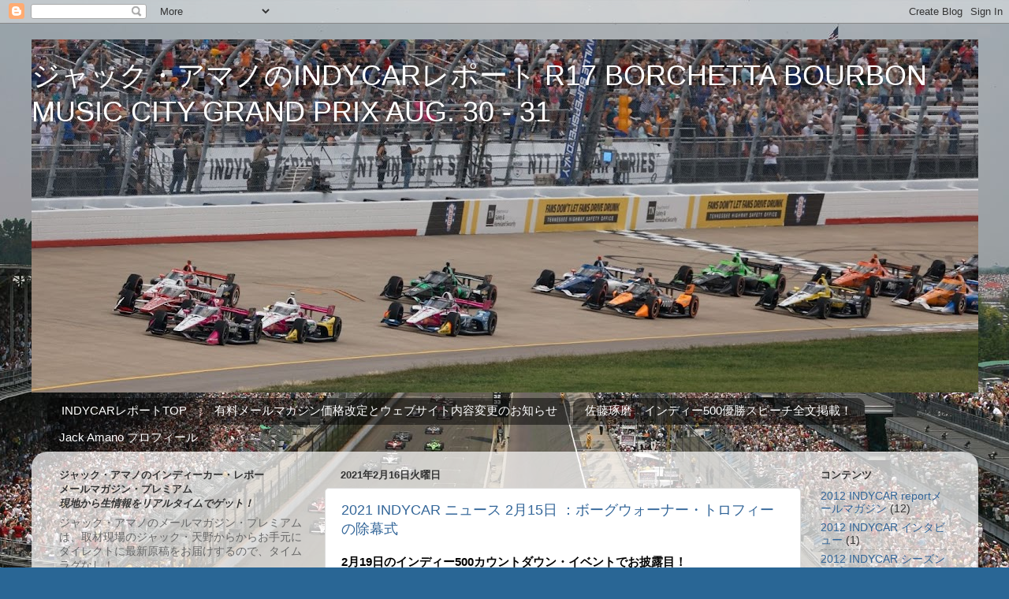

--- FILE ---
content_type: text/html; charset=utf-8
request_url: https://www.google.com/recaptcha/api2/aframe
body_size: 268
content:
<!DOCTYPE HTML><html><head><meta http-equiv="content-type" content="text/html; charset=UTF-8"></head><body><script nonce="TlHh-M3kK6V-tHAGsVTgLQ">/** Anti-fraud and anti-abuse applications only. See google.com/recaptcha */ try{var clients={'sodar':'https://pagead2.googlesyndication.com/pagead/sodar?'};window.addEventListener("message",function(a){try{if(a.source===window.parent){var b=JSON.parse(a.data);var c=clients[b['id']];if(c){var d=document.createElement('img');d.src=c+b['params']+'&rc='+(localStorage.getItem("rc::a")?sessionStorage.getItem("rc::b"):"");window.document.body.appendChild(d);sessionStorage.setItem("rc::e",parseInt(sessionStorage.getItem("rc::e")||0)+1);localStorage.setItem("rc::h",'1768597172215');}}}catch(b){}});window.parent.postMessage("_grecaptcha_ready", "*");}catch(b){}</script></body></html>